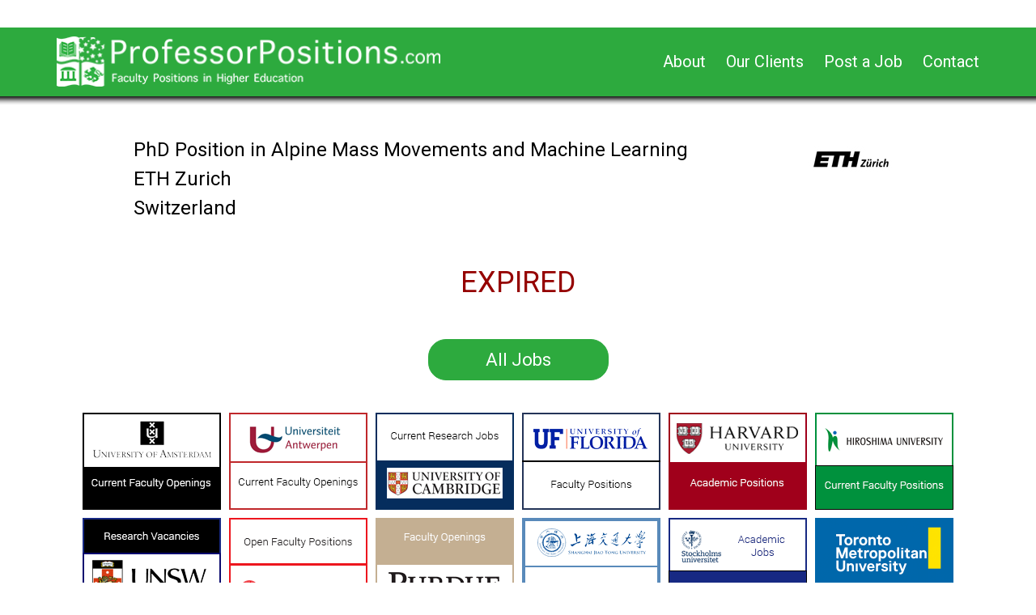

--- FILE ---
content_type: text/html; charset=UTF-8
request_url: https://professorpositions.com/phd-position-in-alpine-mass-movements-and-machine-learning,i34956.html
body_size: 2476
content:
<!DOCTYPE html>
<html xmlns="http://www.w3.org/1999/xhtml" xml:lang="en" lang="en">
<head>
        <meta http-equiv="Content-Type" content="text/html;charset=UTF-8" />
        <meta http-equiv="X-UA-Compatible" content="IE=edge" />
        <meta name="viewport" content="width=device-width, initial-scale=1" />
	<title>PhD Position in Alpine Mass Movements and Machine Learning (ETH Zurich)</title>
	<meta name="keywords" content="PhD Position in Alpine Mass Movements and Machine Learning,ETH Zurich" />
	<meta name="description" content="PhD in Alpine Mass Movements and Machine Learning
100%, Zurich, fixed-term

The research group of Prof. Dr. Jordan Aaron (Engineering Geology, Geological Ins" />
	<link rel="canonical" href="https://professorpositions.com/phd-position-in-alpine-mass-movements-and-machine-learning,i34956.html" />
	<meta name="revisit-after" content="7 Days" />
	<link href="/web/css/reset.css?v=1.001" rel="stylesheet" type="text/css" media="screen" />
	<link href="/web/img/site/professorpositions/favicon.ico" rel="shortcut icon" type="image/vnd.microsoft.icon" />
        <link rel="stylesheet" href="//fonts.googleapis.com/css?family=Roboto:300,400" type="text/css" media="screen">
	<link href="/web/css/bootstrap.min.css?v=1.001" rel="stylesheet" type="text/css" media="screen" />
	<link type="text/css" href="/web/css/bootstrap-select.min.css" rel="stylesheet" />
	<link href="/web/css/animate.min.css?v=1.001" rel="stylesheet" type="text/css" media="screen" />
	<link href="/web/css/site.css?v=1.008" rel="stylesheet" type="text/css" media="screen" />
	<link href="/web/css/professorpositions.css?v=1.007" rel="stylesheet" type="text/css" media="screen" />

	<script type="text/javascript">
            var baseUrl = '/';
        </script>
	<!-- jquery framework -->
	<script type="text/javascript" src="/web/scripts/jquery2.min.js"></script>
	<script type="text/javascript" src="/web/scripts/bootstrap.min.js"></script>
	<script type="text/javascript" src="/web/scripts/bootstrap-select.min.js"></script>
	<script type="text/javascript" src="/web/scripts/main.js"></script>
	<!-- lightbox -->
	<script type="text/javascript" src="/web/scripts/jquery-lightbox/js/jquery.lightbox-0.5.min.js"></script>
    <link rel="stylesheet" type="text/css" href="/web/scripts/jquery-lightbox/css/jquery.lightbox-0.5.css" media="screen" />
	<script type="text/javascript">
            jQuery(document).ready(function($) {
                    $('[data-toggle="tooltip"]').tooltip();
                    
                    var selectPrefix = "selectBox_"; 
                    
                    $('.selectpicker').selectpicker({
                        dropupAuto:false
                    });
                    $('.selectpicker').each(function() {
                        $(this).next('div.bootstrap-select').attr("id", selectPrefix + this.id);
                    });
            });
	</script>
</head>
<body>
<section>
    <div class="clear-bg"></div>
    <header class="main-header header">
    <div class="header-top">
            <nav class="nav">
                <div class="container">
                    <div class="row">
                        <div class="col-sm-4 col-md-5 col-lg-6">
                            <a id="main-logo" href="/"></a>
                        </div>
                        <div class="col-sm-8 col-md-7 col-lg-6">
                            <ul class="navbar-nav" data-type="navbar" data-sub="navbar-sub">
                                                                                                            <li><a href="/about-professorpositions,d18.html">About</a></li>
                                                                                                                                                <li><a href="/our-clients,d24.html">Our Clients</a></li>
                                                                                                                                                <li><a href="/post-a-job,d30.html">Post a Job</a></li>
                                                                                                                                                <li><a href="/contact,d19.html">Contact</a></li>
                                                                                                                                        </ul>
                        </div>
                    </div>
                </div>
            </nav>
        </div>
</header></section>
<section id="middle">
    <div class="container">
        <div class="row">
            <div class="col-sm-12">
    <div class="">
        <div class="announcement-section">
            <div class="row">
                <div class="col-sm-8 col-md-9 col-lg-10">
                    <h1 class="title">PhD Position in Alpine Mass Movements and Machine Learning</h1>
                    <h2 class="title">ETH Zurich</h2>
                    <h2 class="title">Switzerland</h2>
                </div>
                <div class="col-sm-4 col-md-3 col-lg-2 text-right hidden-xs padding-top-sm">
                                            <img class="company-logo" src="/upl/all/b5287.jpg" alt="" />
                                    </div>
            </div>
            <div class="announcement-content">
                                    <h1 class="text-center" style="color: #950200; margin: 50px 0px;">EXPIRED</h1>
                    <div class="main-buttons">
                                                    <a href="/announcements,a.html" class="btn btn-red">
                                All Jobs                            </a>
                                            </div>
                            </div>
                            
                    </div>
    </div>
</div>
        </div>
    </div>
</section>

    <section id="bottom">
            <div class="container">
                <div class="row">
                    <div class="col-sm-12">
                        <div class="banners-container">
                                <p class="c"><a href="http://www.uva.nl/en/about-the-uva/working-at-the-uva/vacancies/vacancies.html" rel="nofollow"><img src="/upl/a/52.png" alt="amsterdam uni" /></a></p><p class="c"><a href="https://www.uantwerpen.be/en/jobs/vacancies/ap/" rel="nofollow"><img src="/upl/a/51.png" alt="antwerp uni" /></a></p><p class="c"><a href="http://www.jobs.cam.ac.uk/job/?category=2" rel="nofollow"><img src="/upl/a/45.png" alt="cambridge uni" /></a></p><p class="c"><a href="https://explore.jobs.ufl.edu/cw/en-us/filter/?search-keyword=&category=agriculture%2flife%20science%2fvet%20medicine&category=education%2finstructional&category=research%2fscientific%2fgrants&job-mail-subscribe-privacy=agree" rel="nofollow"><img src="/upl/a/43.png" alt="florida uni" /></a></p><p class="c"><a href="https://academicpositions.harvard.edu/postings/search" rel="nofollow"><img src="/upl/a/40.png" alt="harvard uni" /></a></p><p class="c"><a href="https://www.hiroshima-u.ac.jp/en/employment/kyoinkobo" rel="nofollow"><img src="/upl/a/48.png" alt="hiroshima uni" /></a></p><p class="c"><a href="http://external-careers.jobs.unsw.edu.au/cw/en/filter/?job-mail-subscribe-privacy=agree&search-keyword=&category=academic%20leadership&category=associate%20professor&category=head%20of%20school%20%2f%20director&category=professor&category=senior%20lecture" rel="nofollow"><img src="/upl/a/50.png" alt="new south wales uni" /></a></p><p class="c"><a href="https://www.uio.no/english/about/vacancies/academic/" rel="nofollow external"><img src="/upl/a/41.png" alt="oslo uni" /></a></p><p class="c"><a href="https://careers.purdue.edu/go/West-Lafayette-Faculty/7721600/" rel="nofollow"><img src="/upl/a/42.png" alt="purdue uni" /></a></p><p class="c"><a href="https://en.sjtu.edu.cn/schools" rel="nofollow"><img src="/upl/a/44.png" alt="shanghai jiao tong uni" /></a></p><p class="c"><a href="https://www.su.se/english/about/working-at-su/jobs" rel="nofollow"><img src="/upl/a/49.png" alt="stockholm uni" /></a></p><p class="c"><a href="https://hr.cf.ryerson.ca/ams/faculty/" rel="nofollow"><img src="/upl/a/53.png" alt="tmu uni" /></a></p>                        </div>
                    </div>
                </div>
            </div>
    </section>
<footer>
    <div class="container" id="footer">
        <div class="row">
            <div class="col-sm-12">
                <ul class="footer-menu">
                                        <li><a href="/jobs-by-email,d27.html">Jobs by Email</a></li>
                                        <li><a href="/terms,d10.html">Terms and Conditions</a></li>
                                        <li><a href="/privacy,d12.html">Privacy Policy</a></li>
                                    </ul>
            </div>
        </div>
    </div>
</footer>


<!-- Google tag (gtag.js) -->
<script async src="https://www.googletagmanager.com/gtag/js?id=G-KQZZFZ7SGH"></script>
<script>
  window.dataLayer = window.dataLayer || [];
  function gtag(){dataLayer.push(arguments);}
  gtag('js', new Date());

  gtag('config', 'G-KQZZFZ7SGH');
</script><script type="text/javascript">
    var baseUrl = '/';
        jQuery('document').ready(function($){
                $('a[rel*=lightbox]').lightBox({txtOf: '/', txtImage: ''});
                $('a[rel*=external]').attr('target', '_blank');

                $('#st2').hide();
        });
</script>
</body>
</html>


--- FILE ---
content_type: text/css
request_url: https://professorpositions.com/web/css/professorpositions.css?v=1.007
body_size: 468
content:
#top div.logo { 
    background: url('../img/site/professorpositions/polytechnicpositions.png'); 
}
.main-bg {
    background-image: url('../img/site/professorpositions/main-bg.jpg');
}
.short-bg {
    background-image: url('../img/site/professorpositions/short-bg.jpg');
}
header.main-header {
    background-image: url('../img/site/professorpositions/main-menu-bg.png');
}
.user-header {
    background-color: #2daa3e;
    color: #fff;
}
#main-logo {
    background-image: url('../img/site/professorpositions/logo.png');
}
#main-logo-mobile {
    background-image: url('../img/site/professorpositions/logo.png');
}
a:hover, a:active, a:focus {
    text-decoration: none;
    color: #2daa3e;
}
.btn-red {
    color: #fff!important;
    background-color: #2daa3e;
    border-color: #2daa3e;
}
.client-box {
    background-color: #33ba45;
}
.an-box .title {
    background-color: #33ba45;
    display: block!important;
}
.fields-separator {
    border-top: 4px solid #2daa3e;
}
.rd-mobilepanel_toggle {
    background-color: #fff;
}
.rd-mobilepanel_toggle span:after, .rd-mobilepanel_toggle span:before, .rd-mobilepanel_toggle span {
    background-color: #2daa3e!important;
}
.rd-mobilepanel_toggle.active span {
    background: transparent!important;
}
.rd-mobilepanel {
    background: #2daa3e!important;
}
.rd-mobilemenu_ul li.active>a, .rd-mobilemenu_ul li:hover>a {
    background: #2daa3e;
    color: #ffffff;
}
.social-media a:hover {
    color: #2daa3e;
}
.file-text {
    color: #2daa3e;
}
.file-text::placeholder {
    color: #2daa3e;
}
.file-text::-webkit-input-placeholder { 
    color: #2daa3e;
}
.file-text::-moz-placeholder {
    color: #2daa3e;
}
.file-text:-ms-input-placeholder { 
    color: #2daa3e;
}
.file-text:-moz-placeholder { 
    color: #2daa3e;
}
@media (min-width: 768px){
    header.main-header .navbar-nav>li>a {
        color: #fff!important;
    }
    #announcement-description {
        background-image: url('../img/site/professorpositions/left.png');    
        background-repeat: repeat-y;
        background-position: left top;
        margin: 0px -8.33333333%;
        padding: 0px 8.33333333%;
    }
    #announcement-description-right {
        background-image: url('../img/site/professorpositions/right.png');  
        background-repeat: repeat-y;
        background-position: right top;
        margin: 0px -8.33333333%;
        padding: 0px 8.33333333%;
        text-align: justify;
    }
}